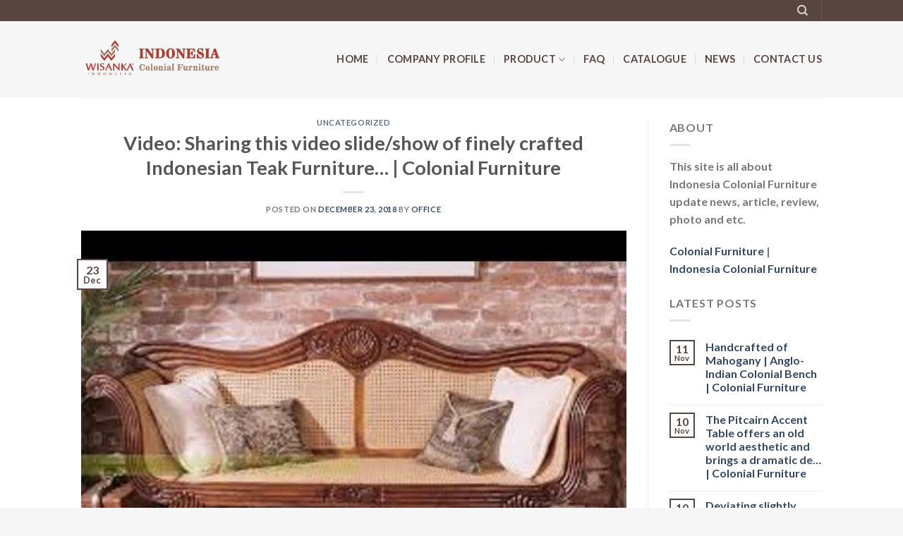

--- FILE ---
content_type: text/html; charset=UTF-8
request_url: https://www.indonesiacolonial-furniture.com/video-sharing-this-video-slide-show-of-finely-crafted-indonesian-teak-furniture-colonial-furniture/
body_size: 17275
content:
<!DOCTYPE html>
<html lang="en-US" class="loading-site no-js">
<head>
	<meta charset="UTF-8" />
	<link rel="profile" href="http://gmpg.org/xfn/11" />
	<link rel="pingback" href="https://www.indonesiacolonial-furniture.com/new/xmlrpc.php" />

	<script>(function(html){html.className = html.className.replace(/\bno-js\b/,'js')})(document.documentElement);</script>
<meta name='robots' content='index, follow, max-image-preview:large, max-snippet:-1, max-video-preview:-1' />
<meta name="viewport" content="width=device-width, initial-scale=1" />
	<!-- This site is optimized with the Yoast SEO plugin v26.5 - https://yoast.com/wordpress/plugins/seo/ -->
	<title>Video: Sharing this video slide/show of finely crafted Indonesian Teak Furniture... | Colonial Furniture | Indonesia Colonial Furniture | Colonial Furniture | Colonial Furniture Manufacturer</title>
	<link rel="canonical" href="https://www.indonesiacolonial-furniture.com/video-sharing-this-video-slide-show-of-finely-crafted-indonesian-teak-furniture-colonial-furniture/" />
	<meta property="og:locale" content="en_US" />
	<meta property="og:type" content="article" />
	<meta property="og:title" content="Video: Sharing this video slide/show of finely crafted Indonesian Teak Furniture... | Colonial Furniture | Indonesia Colonial Furniture | Colonial Furniture | Colonial Furniture Manufacturer" />
	<meta property="og:description" content="Article Indonesia Colonial Furniture Colonial Style Furniture Video: Sharing this video slide/show of finely crafted Indonesian Teak Furniture. Enjoy! | rickysturn/home-styling Colonial Furniture Indonesia Teak Furniture, Indonesia Teak Garden Furniture, Indonesia Outdoor Furniture, Supplier Kayu, Indonesia Garden Furniture, Indonesia Patio Furniture indonesia tropical furniture, java furniture, java furniture manufacturer, distributor kayu, java furniture wholesale, java [...]" />
	<meta property="og:url" content="https://www.indonesiacolonial-furniture.com/video-sharing-this-video-slide-show-of-finely-crafted-indonesian-teak-furniture-colonial-furniture/" />
	<meta property="og:site_name" content="Indonesia Colonial Furniture | Colonial Furniture | Colonial Furniture Manufacturer" />
	<meta property="article:published_time" content="2018-12-23T19:41:56+00:00" />
	<meta property="og:image" content="https://www.indonesiacolonial-furniture.com/new/wp-content/uploads/2018/12/5a2d060a93196751817f5748427369d2--teak-furniture-balinese.jpg" />
	<meta property="og:image:width" content="480" />
	<meta property="og:image:height" content="360" />
	<meta property="og:image:type" content="image/jpeg" />
	<meta name="author" content="Office" />
	<meta name="twitter:card" content="summary_large_image" />
	<meta name="twitter:label1" content="Written by" />
	<meta name="twitter:data1" content="Office" />
	<!-- / Yoast SEO plugin. -->


<link rel='dns-prefetch' href='//code.jivosite.com' />
<link rel='prefetch' href='https://www.indonesiacolonial-furniture.com/new/wp-content/themes/flatsome/assets/js/flatsome.js?ver=be4456ec53c49e21f6f3' />
<link rel='prefetch' href='https://www.indonesiacolonial-furniture.com/new/wp-content/themes/flatsome/assets/js/chunk.slider.js?ver=3.18.2' />
<link rel='prefetch' href='https://www.indonesiacolonial-furniture.com/new/wp-content/themes/flatsome/assets/js/chunk.popups.js?ver=3.18.2' />
<link rel='prefetch' href='https://www.indonesiacolonial-furniture.com/new/wp-content/themes/flatsome/assets/js/chunk.tooltips.js?ver=3.18.2' />
<link rel='prefetch' href='https://www.indonesiacolonial-furniture.com/new/wp-content/themes/flatsome/assets/js/woocommerce.js?ver=8e1d1e4735a78026b37a' />
<link rel="alternate" type="application/rss+xml" title="Indonesia Colonial Furniture | Colonial Furniture | Colonial Furniture Manufacturer &raquo; Feed" href="https://www.indonesiacolonial-furniture.com/feed/" />
<link rel="alternate" type="application/rss+xml" title="Indonesia Colonial Furniture | Colonial Furniture | Colonial Furniture Manufacturer &raquo; Comments Feed" href="https://www.indonesiacolonial-furniture.com/comments/feed/" />
<link rel="alternate" type="application/rss+xml" title="Indonesia Colonial Furniture | Colonial Furniture | Colonial Furniture Manufacturer &raquo; Video: Sharing this video slide/show of finely crafted Indonesian Teak Furniture&#8230; | Colonial Furniture Comments Feed" href="https://www.indonesiacolonial-furniture.com/video-sharing-this-video-slide-show-of-finely-crafted-indonesian-teak-furniture-colonial-furniture/feed/" />
<link rel="alternate" title="oEmbed (JSON)" type="application/json+oembed" href="https://www.indonesiacolonial-furniture.com/wp-json/oembed/1.0/embed?url=https%3A%2F%2Fwww.indonesiacolonial-furniture.com%2Fvideo-sharing-this-video-slide-show-of-finely-crafted-indonesian-teak-furniture-colonial-furniture%2F" />
<link rel="alternate" title="oEmbed (XML)" type="text/xml+oembed" href="https://www.indonesiacolonial-furniture.com/wp-json/oembed/1.0/embed?url=https%3A%2F%2Fwww.indonesiacolonial-furniture.com%2Fvideo-sharing-this-video-slide-show-of-finely-crafted-indonesian-teak-furniture-colonial-furniture%2F&#038;format=xml" />
<style id='wp-img-auto-sizes-contain-inline-css' type='text/css'>
img:is([sizes=auto i],[sizes^="auto," i]){contain-intrinsic-size:3000px 1500px}
/*# sourceURL=wp-img-auto-sizes-contain-inline-css */
</style>
<style id='wp-emoji-styles-inline-css' type='text/css'>

	img.wp-smiley, img.emoji {
		display: inline !important;
		border: none !important;
		box-shadow: none !important;
		height: 1em !important;
		width: 1em !important;
		margin: 0 0.07em !important;
		vertical-align: -0.1em !important;
		background: none !important;
		padding: 0 !important;
	}
/*# sourceURL=wp-emoji-styles-inline-css */
</style>
<style id='wp-block-library-inline-css' type='text/css'>
:root{--wp-block-synced-color:#7a00df;--wp-block-synced-color--rgb:122,0,223;--wp-bound-block-color:var(--wp-block-synced-color);--wp-editor-canvas-background:#ddd;--wp-admin-theme-color:#007cba;--wp-admin-theme-color--rgb:0,124,186;--wp-admin-theme-color-darker-10:#006ba1;--wp-admin-theme-color-darker-10--rgb:0,107,160.5;--wp-admin-theme-color-darker-20:#005a87;--wp-admin-theme-color-darker-20--rgb:0,90,135;--wp-admin-border-width-focus:2px}@media (min-resolution:192dpi){:root{--wp-admin-border-width-focus:1.5px}}.wp-element-button{cursor:pointer}:root .has-very-light-gray-background-color{background-color:#eee}:root .has-very-dark-gray-background-color{background-color:#313131}:root .has-very-light-gray-color{color:#eee}:root .has-very-dark-gray-color{color:#313131}:root .has-vivid-green-cyan-to-vivid-cyan-blue-gradient-background{background:linear-gradient(135deg,#00d084,#0693e3)}:root .has-purple-crush-gradient-background{background:linear-gradient(135deg,#34e2e4,#4721fb 50%,#ab1dfe)}:root .has-hazy-dawn-gradient-background{background:linear-gradient(135deg,#faaca8,#dad0ec)}:root .has-subdued-olive-gradient-background{background:linear-gradient(135deg,#fafae1,#67a671)}:root .has-atomic-cream-gradient-background{background:linear-gradient(135deg,#fdd79a,#004a59)}:root .has-nightshade-gradient-background{background:linear-gradient(135deg,#330968,#31cdcf)}:root .has-midnight-gradient-background{background:linear-gradient(135deg,#020381,#2874fc)}:root{--wp--preset--font-size--normal:16px;--wp--preset--font-size--huge:42px}.has-regular-font-size{font-size:1em}.has-larger-font-size{font-size:2.625em}.has-normal-font-size{font-size:var(--wp--preset--font-size--normal)}.has-huge-font-size{font-size:var(--wp--preset--font-size--huge)}.has-text-align-center{text-align:center}.has-text-align-left{text-align:left}.has-text-align-right{text-align:right}.has-fit-text{white-space:nowrap!important}#end-resizable-editor-section{display:none}.aligncenter{clear:both}.items-justified-left{justify-content:flex-start}.items-justified-center{justify-content:center}.items-justified-right{justify-content:flex-end}.items-justified-space-between{justify-content:space-between}.screen-reader-text{border:0;clip-path:inset(50%);height:1px;margin:-1px;overflow:hidden;padding:0;position:absolute;width:1px;word-wrap:normal!important}.screen-reader-text:focus{background-color:#ddd;clip-path:none;color:#444;display:block;font-size:1em;height:auto;left:5px;line-height:normal;padding:15px 23px 14px;text-decoration:none;top:5px;width:auto;z-index:100000}html :where(.has-border-color){border-style:solid}html :where([style*=border-top-color]){border-top-style:solid}html :where([style*=border-right-color]){border-right-style:solid}html :where([style*=border-bottom-color]){border-bottom-style:solid}html :where([style*=border-left-color]){border-left-style:solid}html :where([style*=border-width]){border-style:solid}html :where([style*=border-top-width]){border-top-style:solid}html :where([style*=border-right-width]){border-right-style:solid}html :where([style*=border-bottom-width]){border-bottom-style:solid}html :where([style*=border-left-width]){border-left-style:solid}html :where(img[class*=wp-image-]){height:auto;max-width:100%}:where(figure){margin:0 0 1em}html :where(.is-position-sticky){--wp-admin--admin-bar--position-offset:var(--wp-admin--admin-bar--height,0px)}@media screen and (max-width:600px){html :where(.is-position-sticky){--wp-admin--admin-bar--position-offset:0px}}

/*# sourceURL=wp-block-library-inline-css */
</style><link rel='stylesheet' id='wc-blocks-style-css' href='https://www.indonesiacolonial-furniture.com/new/wp-content/plugins/woocommerce/assets/client/blocks/wc-blocks.css?ver=wc-10.4.3' type='text/css' media='all' />
<style id='global-styles-inline-css' type='text/css'>
:root{--wp--preset--aspect-ratio--square: 1;--wp--preset--aspect-ratio--4-3: 4/3;--wp--preset--aspect-ratio--3-4: 3/4;--wp--preset--aspect-ratio--3-2: 3/2;--wp--preset--aspect-ratio--2-3: 2/3;--wp--preset--aspect-ratio--16-9: 16/9;--wp--preset--aspect-ratio--9-16: 9/16;--wp--preset--color--black: #000000;--wp--preset--color--cyan-bluish-gray: #abb8c3;--wp--preset--color--white: #ffffff;--wp--preset--color--pale-pink: #f78da7;--wp--preset--color--vivid-red: #cf2e2e;--wp--preset--color--luminous-vivid-orange: #ff6900;--wp--preset--color--luminous-vivid-amber: #fcb900;--wp--preset--color--light-green-cyan: #7bdcb5;--wp--preset--color--vivid-green-cyan: #00d084;--wp--preset--color--pale-cyan-blue: #8ed1fc;--wp--preset--color--vivid-cyan-blue: #0693e3;--wp--preset--color--vivid-purple: #9b51e0;--wp--preset--color--primary: #58453f;--wp--preset--color--secondary: #d26e4b;--wp--preset--color--success: #7a9c59;--wp--preset--color--alert: #b20000;--wp--preset--gradient--vivid-cyan-blue-to-vivid-purple: linear-gradient(135deg,rgb(6,147,227) 0%,rgb(155,81,224) 100%);--wp--preset--gradient--light-green-cyan-to-vivid-green-cyan: linear-gradient(135deg,rgb(122,220,180) 0%,rgb(0,208,130) 100%);--wp--preset--gradient--luminous-vivid-amber-to-luminous-vivid-orange: linear-gradient(135deg,rgb(252,185,0) 0%,rgb(255,105,0) 100%);--wp--preset--gradient--luminous-vivid-orange-to-vivid-red: linear-gradient(135deg,rgb(255,105,0) 0%,rgb(207,46,46) 100%);--wp--preset--gradient--very-light-gray-to-cyan-bluish-gray: linear-gradient(135deg,rgb(238,238,238) 0%,rgb(169,184,195) 100%);--wp--preset--gradient--cool-to-warm-spectrum: linear-gradient(135deg,rgb(74,234,220) 0%,rgb(151,120,209) 20%,rgb(207,42,186) 40%,rgb(238,44,130) 60%,rgb(251,105,98) 80%,rgb(254,248,76) 100%);--wp--preset--gradient--blush-light-purple: linear-gradient(135deg,rgb(255,206,236) 0%,rgb(152,150,240) 100%);--wp--preset--gradient--blush-bordeaux: linear-gradient(135deg,rgb(254,205,165) 0%,rgb(254,45,45) 50%,rgb(107,0,62) 100%);--wp--preset--gradient--luminous-dusk: linear-gradient(135deg,rgb(255,203,112) 0%,rgb(199,81,192) 50%,rgb(65,88,208) 100%);--wp--preset--gradient--pale-ocean: linear-gradient(135deg,rgb(255,245,203) 0%,rgb(182,227,212) 50%,rgb(51,167,181) 100%);--wp--preset--gradient--electric-grass: linear-gradient(135deg,rgb(202,248,128) 0%,rgb(113,206,126) 100%);--wp--preset--gradient--midnight: linear-gradient(135deg,rgb(2,3,129) 0%,rgb(40,116,252) 100%);--wp--preset--font-size--small: 13px;--wp--preset--font-size--medium: 20px;--wp--preset--font-size--large: 36px;--wp--preset--font-size--x-large: 42px;--wp--preset--spacing--20: 0.44rem;--wp--preset--spacing--30: 0.67rem;--wp--preset--spacing--40: 1rem;--wp--preset--spacing--50: 1.5rem;--wp--preset--spacing--60: 2.25rem;--wp--preset--spacing--70: 3.38rem;--wp--preset--spacing--80: 5.06rem;--wp--preset--shadow--natural: 6px 6px 9px rgba(0, 0, 0, 0.2);--wp--preset--shadow--deep: 12px 12px 50px rgba(0, 0, 0, 0.4);--wp--preset--shadow--sharp: 6px 6px 0px rgba(0, 0, 0, 0.2);--wp--preset--shadow--outlined: 6px 6px 0px -3px rgb(255, 255, 255), 6px 6px rgb(0, 0, 0);--wp--preset--shadow--crisp: 6px 6px 0px rgb(0, 0, 0);}:where(body) { margin: 0; }.wp-site-blocks > .alignleft { float: left; margin-right: 2em; }.wp-site-blocks > .alignright { float: right; margin-left: 2em; }.wp-site-blocks > .aligncenter { justify-content: center; margin-left: auto; margin-right: auto; }:where(.is-layout-flex){gap: 0.5em;}:where(.is-layout-grid){gap: 0.5em;}.is-layout-flow > .alignleft{float: left;margin-inline-start: 0;margin-inline-end: 2em;}.is-layout-flow > .alignright{float: right;margin-inline-start: 2em;margin-inline-end: 0;}.is-layout-flow > .aligncenter{margin-left: auto !important;margin-right: auto !important;}.is-layout-constrained > .alignleft{float: left;margin-inline-start: 0;margin-inline-end: 2em;}.is-layout-constrained > .alignright{float: right;margin-inline-start: 2em;margin-inline-end: 0;}.is-layout-constrained > .aligncenter{margin-left: auto !important;margin-right: auto !important;}.is-layout-constrained > :where(:not(.alignleft):not(.alignright):not(.alignfull)){margin-left: auto !important;margin-right: auto !important;}body .is-layout-flex{display: flex;}.is-layout-flex{flex-wrap: wrap;align-items: center;}.is-layout-flex > :is(*, div){margin: 0;}body .is-layout-grid{display: grid;}.is-layout-grid > :is(*, div){margin: 0;}body{padding-top: 0px;padding-right: 0px;padding-bottom: 0px;padding-left: 0px;}a:where(:not(.wp-element-button)){text-decoration: none;}:root :where(.wp-element-button, .wp-block-button__link){background-color: #32373c;border-width: 0;color: #fff;font-family: inherit;font-size: inherit;font-style: inherit;font-weight: inherit;letter-spacing: inherit;line-height: inherit;padding-top: calc(0.667em + 2px);padding-right: calc(1.333em + 2px);padding-bottom: calc(0.667em + 2px);padding-left: calc(1.333em + 2px);text-decoration: none;text-transform: inherit;}.has-black-color{color: var(--wp--preset--color--black) !important;}.has-cyan-bluish-gray-color{color: var(--wp--preset--color--cyan-bluish-gray) !important;}.has-white-color{color: var(--wp--preset--color--white) !important;}.has-pale-pink-color{color: var(--wp--preset--color--pale-pink) !important;}.has-vivid-red-color{color: var(--wp--preset--color--vivid-red) !important;}.has-luminous-vivid-orange-color{color: var(--wp--preset--color--luminous-vivid-orange) !important;}.has-luminous-vivid-amber-color{color: var(--wp--preset--color--luminous-vivid-amber) !important;}.has-light-green-cyan-color{color: var(--wp--preset--color--light-green-cyan) !important;}.has-vivid-green-cyan-color{color: var(--wp--preset--color--vivid-green-cyan) !important;}.has-pale-cyan-blue-color{color: var(--wp--preset--color--pale-cyan-blue) !important;}.has-vivid-cyan-blue-color{color: var(--wp--preset--color--vivid-cyan-blue) !important;}.has-vivid-purple-color{color: var(--wp--preset--color--vivid-purple) !important;}.has-primary-color{color: var(--wp--preset--color--primary) !important;}.has-secondary-color{color: var(--wp--preset--color--secondary) !important;}.has-success-color{color: var(--wp--preset--color--success) !important;}.has-alert-color{color: var(--wp--preset--color--alert) !important;}.has-black-background-color{background-color: var(--wp--preset--color--black) !important;}.has-cyan-bluish-gray-background-color{background-color: var(--wp--preset--color--cyan-bluish-gray) !important;}.has-white-background-color{background-color: var(--wp--preset--color--white) !important;}.has-pale-pink-background-color{background-color: var(--wp--preset--color--pale-pink) !important;}.has-vivid-red-background-color{background-color: var(--wp--preset--color--vivid-red) !important;}.has-luminous-vivid-orange-background-color{background-color: var(--wp--preset--color--luminous-vivid-orange) !important;}.has-luminous-vivid-amber-background-color{background-color: var(--wp--preset--color--luminous-vivid-amber) !important;}.has-light-green-cyan-background-color{background-color: var(--wp--preset--color--light-green-cyan) !important;}.has-vivid-green-cyan-background-color{background-color: var(--wp--preset--color--vivid-green-cyan) !important;}.has-pale-cyan-blue-background-color{background-color: var(--wp--preset--color--pale-cyan-blue) !important;}.has-vivid-cyan-blue-background-color{background-color: var(--wp--preset--color--vivid-cyan-blue) !important;}.has-vivid-purple-background-color{background-color: var(--wp--preset--color--vivid-purple) !important;}.has-primary-background-color{background-color: var(--wp--preset--color--primary) !important;}.has-secondary-background-color{background-color: var(--wp--preset--color--secondary) !important;}.has-success-background-color{background-color: var(--wp--preset--color--success) !important;}.has-alert-background-color{background-color: var(--wp--preset--color--alert) !important;}.has-black-border-color{border-color: var(--wp--preset--color--black) !important;}.has-cyan-bluish-gray-border-color{border-color: var(--wp--preset--color--cyan-bluish-gray) !important;}.has-white-border-color{border-color: var(--wp--preset--color--white) !important;}.has-pale-pink-border-color{border-color: var(--wp--preset--color--pale-pink) !important;}.has-vivid-red-border-color{border-color: var(--wp--preset--color--vivid-red) !important;}.has-luminous-vivid-orange-border-color{border-color: var(--wp--preset--color--luminous-vivid-orange) !important;}.has-luminous-vivid-amber-border-color{border-color: var(--wp--preset--color--luminous-vivid-amber) !important;}.has-light-green-cyan-border-color{border-color: var(--wp--preset--color--light-green-cyan) !important;}.has-vivid-green-cyan-border-color{border-color: var(--wp--preset--color--vivid-green-cyan) !important;}.has-pale-cyan-blue-border-color{border-color: var(--wp--preset--color--pale-cyan-blue) !important;}.has-vivid-cyan-blue-border-color{border-color: var(--wp--preset--color--vivid-cyan-blue) !important;}.has-vivid-purple-border-color{border-color: var(--wp--preset--color--vivid-purple) !important;}.has-primary-border-color{border-color: var(--wp--preset--color--primary) !important;}.has-secondary-border-color{border-color: var(--wp--preset--color--secondary) !important;}.has-success-border-color{border-color: var(--wp--preset--color--success) !important;}.has-alert-border-color{border-color: var(--wp--preset--color--alert) !important;}.has-vivid-cyan-blue-to-vivid-purple-gradient-background{background: var(--wp--preset--gradient--vivid-cyan-blue-to-vivid-purple) !important;}.has-light-green-cyan-to-vivid-green-cyan-gradient-background{background: var(--wp--preset--gradient--light-green-cyan-to-vivid-green-cyan) !important;}.has-luminous-vivid-amber-to-luminous-vivid-orange-gradient-background{background: var(--wp--preset--gradient--luminous-vivid-amber-to-luminous-vivid-orange) !important;}.has-luminous-vivid-orange-to-vivid-red-gradient-background{background: var(--wp--preset--gradient--luminous-vivid-orange-to-vivid-red) !important;}.has-very-light-gray-to-cyan-bluish-gray-gradient-background{background: var(--wp--preset--gradient--very-light-gray-to-cyan-bluish-gray) !important;}.has-cool-to-warm-spectrum-gradient-background{background: var(--wp--preset--gradient--cool-to-warm-spectrum) !important;}.has-blush-light-purple-gradient-background{background: var(--wp--preset--gradient--blush-light-purple) !important;}.has-blush-bordeaux-gradient-background{background: var(--wp--preset--gradient--blush-bordeaux) !important;}.has-luminous-dusk-gradient-background{background: var(--wp--preset--gradient--luminous-dusk) !important;}.has-pale-ocean-gradient-background{background: var(--wp--preset--gradient--pale-ocean) !important;}.has-electric-grass-gradient-background{background: var(--wp--preset--gradient--electric-grass) !important;}.has-midnight-gradient-background{background: var(--wp--preset--gradient--midnight) !important;}.has-small-font-size{font-size: var(--wp--preset--font-size--small) !important;}.has-medium-font-size{font-size: var(--wp--preset--font-size--medium) !important;}.has-large-font-size{font-size: var(--wp--preset--font-size--large) !important;}.has-x-large-font-size{font-size: var(--wp--preset--font-size--x-large) !important;}
/*# sourceURL=global-styles-inline-css */
</style>

<link rel='stylesheet' id='contact-form-7-css' href='https://www.indonesiacolonial-furniture.com/new/wp-content/plugins/contact-form-7/includes/css/styles.css?ver=6.1.4' type='text/css' media='all' />
<style id='woocommerce-inline-inline-css' type='text/css'>
.woocommerce form .form-row .required { visibility: visible; }
/*# sourceURL=woocommerce-inline-inline-css */
</style>
<link rel='stylesheet' id='flatsome-main-css' href='https://www.indonesiacolonial-furniture.com/new/wp-content/themes/flatsome/assets/css/flatsome.css?ver=3.18.2' type='text/css' media='all' />
<style id='flatsome-main-inline-css' type='text/css'>
@font-face {
				font-family: "fl-icons";
				font-display: block;
				src: url(https://www.indonesiacolonial-furniture.com/new/wp-content/themes/flatsome/assets/css/icons/fl-icons.eot?v=3.18.2);
				src:
					url(https://www.indonesiacolonial-furniture.com/new/wp-content/themes/flatsome/assets/css/icons/fl-icons.eot#iefix?v=3.18.2) format("embedded-opentype"),
					url(https://www.indonesiacolonial-furniture.com/new/wp-content/themes/flatsome/assets/css/icons/fl-icons.woff2?v=3.18.2) format("woff2"),
					url(https://www.indonesiacolonial-furniture.com/new/wp-content/themes/flatsome/assets/css/icons/fl-icons.ttf?v=3.18.2) format("truetype"),
					url(https://www.indonesiacolonial-furniture.com/new/wp-content/themes/flatsome/assets/css/icons/fl-icons.woff?v=3.18.2) format("woff"),
					url(https://www.indonesiacolonial-furniture.com/new/wp-content/themes/flatsome/assets/css/icons/fl-icons.svg?v=3.18.2#fl-icons) format("svg");
			}
/*# sourceURL=flatsome-main-inline-css */
</style>
<link rel='stylesheet' id='flatsome-shop-css' href='https://www.indonesiacolonial-furniture.com/new/wp-content/themes/flatsome/assets/css/flatsome-shop.css?ver=3.18.2' type='text/css' media='all' />
<link rel='stylesheet' id='flatsome-style-css' href='https://www.indonesiacolonial-furniture.com/new/wp-content/themes/flatsome/style.css?ver=3.18.2' type='text/css' media='all' />
<script type="text/javascript" src="https://www.indonesiacolonial-furniture.com/new/wp-includes/js/jquery/jquery.min.js?ver=3.7.1" id="jquery-core-js"></script>
<script type="text/javascript" src="https://www.indonesiacolonial-furniture.com/new/wp-includes/js/jquery/jquery-migrate.min.js?ver=3.4.1" id="jquery-migrate-js"></script>
<script type="text/javascript" src="https://www.indonesiacolonial-furniture.com/new/wp-content/plugins/woocommerce/assets/js/jquery-blockui/jquery.blockUI.min.js?ver=2.7.0-wc.10.4.3" id="wc-jquery-blockui-js" data-wp-strategy="defer"></script>
<script type="text/javascript" id="wc-add-to-cart-js-extra">
/* <![CDATA[ */
var wc_add_to_cart_params = {"ajax_url":"/new/wp-admin/admin-ajax.php","wc_ajax_url":"/?wc-ajax=%%endpoint%%","i18n_view_cart":"View cart","cart_url":"https://www.indonesiacolonial-furniture.com/cart/","is_cart":"","cart_redirect_after_add":"no"};
//# sourceURL=wc-add-to-cart-js-extra
/* ]]> */
</script>
<script type="text/javascript" src="https://www.indonesiacolonial-furniture.com/new/wp-content/plugins/woocommerce/assets/js/frontend/add-to-cart.min.js?ver=10.4.3" id="wc-add-to-cart-js" defer="defer" data-wp-strategy="defer"></script>
<script type="text/javascript" src="https://www.indonesiacolonial-furniture.com/new/wp-content/plugins/woocommerce/assets/js/js-cookie/js.cookie.min.js?ver=2.1.4-wc.10.4.3" id="wc-js-cookie-js" data-wp-strategy="defer"></script>
<link rel="https://api.w.org/" href="https://www.indonesiacolonial-furniture.com/wp-json/" /><link rel="alternate" title="JSON" type="application/json" href="https://www.indonesiacolonial-furniture.com/wp-json/wp/v2/posts/1271" /><link rel="EditURI" type="application/rsd+xml" title="RSD" href="https://www.indonesiacolonial-furniture.com/new/xmlrpc.php?rsd" />
<meta name="generator" content="WordPress 6.9" />
<meta name="generator" content="WooCommerce 10.4.3" />
<link rel='shortlink' href='https://www.indonesiacolonial-furniture.com/?p=1271' />
<style>.bg{opacity: 0; transition: opacity 1s; -webkit-transition: opacity 1s;} .bg-loaded{opacity: 1;}</style>	<noscript><style>.woocommerce-product-gallery{ opacity: 1 !important; }</style></noscript>
	<link rel="icon" href="https://www.indonesiacolonial-furniture.com/new/wp-content/uploads/2018/07/cropped-Rev-Wisanka-Logo-resize-32x32.png" sizes="32x32" />
<link rel="icon" href="https://www.indonesiacolonial-furniture.com/new/wp-content/uploads/2018/07/cropped-Rev-Wisanka-Logo-resize-192x192.png" sizes="192x192" />
<link rel="apple-touch-icon" href="https://www.indonesiacolonial-furniture.com/new/wp-content/uploads/2018/07/cropped-Rev-Wisanka-Logo-resize-180x180.png" />
<meta name="msapplication-TileImage" content="https://www.indonesiacolonial-furniture.com/new/wp-content/uploads/2018/07/cropped-Rev-Wisanka-Logo-resize-270x270.png" />
<style id="custom-css" type="text/css">:root {--primary-color: #58453f;--fs-color-primary: #58453f;--fs-color-secondary: #d26e4b;--fs-color-success: #7a9c59;--fs-color-alert: #b20000;--fs-experimental-link-color: #334862;--fs-experimental-link-color-hover: #111;}.tooltipster-base {--tooltip-color: #fff;--tooltip-bg-color: #000;}.off-canvas-right .mfp-content, .off-canvas-left .mfp-content {--drawer-width: 300px;}.off-canvas .mfp-content.off-canvas-cart {--drawer-width: 360px;}.header-main{height: 108px}#logo img{max-height: 108px}#logo{width:200px;}.header-bottom{min-height: 55px}.header-top{min-height: 30px}.transparent .header-main{height: 90px}.transparent #logo img{max-height: 90px}.has-transparent + .page-title:first-of-type,.has-transparent + #main > .page-title,.has-transparent + #main > div > .page-title,.has-transparent + #main .page-header-wrapper:first-of-type .page-title{padding-top: 120px;}.header.show-on-scroll,.stuck .header-main{height:70px!important}.stuck #logo img{max-height: 70px!important}.header-bg-color {background-color: #f6f6f6}.header-bottom {background-color: #f1f1f1}.header-main .nav > li > a{line-height: 16px }@media (max-width: 549px) {.header-main{height: 70px}#logo img{max-height: 70px}}.nav-dropdown{border-radius:10px}.nav-dropdown{font-size:89%}.header-top{background-color:#58453f!important;}body{font-family: Lato, sans-serif;}body {font-weight: 400;font-style: normal;}.nav > li > a {font-family: Lato, sans-serif;}.mobile-sidebar-levels-2 .nav > li > ul > li > a {font-family: Lato, sans-serif;}.nav > li > a,.mobile-sidebar-levels-2 .nav > li > ul > li > a {font-weight: 700;font-style: normal;}h1,h2,h3,h4,h5,h6,.heading-font, .off-canvas-center .nav-sidebar.nav-vertical > li > a{font-family: Lato, sans-serif;}h1,h2,h3,h4,h5,h6,.heading-font,.banner h1,.banner h2 {font-weight: 700;font-style: normal;}.alt-font{font-family: "Dancing Script", sans-serif;}.header:not(.transparent) .header-nav-main.nav > li > a {color: #58453f;}.current .breadcrumb-step, [data-icon-label]:after, .button#place_order,.button.checkout,.checkout-button,.single_add_to_cart_button.button, .sticky-add-to-cart-select-options-button{background-color: #58453f!important }@media screen and (min-width: 550px){.products .box-vertical .box-image{min-width: 400px!important;width: 400px!important;}}.footer-2{background-color: #58453f}.absolute-footer, html{background-color: #f6f6f6}.nav-vertical-fly-out > li + li {border-top-width: 1px; border-top-style: solid;}.label-new.menu-item > a:after{content:"New";}.label-hot.menu-item > a:after{content:"Hot";}.label-sale.menu-item > a:after{content:"Sale";}.label-popular.menu-item > a:after{content:"Popular";}</style><style id="kirki-inline-styles">/* latin-ext */
@font-face {
  font-family: 'Lato';
  font-style: normal;
  font-weight: 400;
  font-display: swap;
  src: url(https://www.indonesiacolonial-furniture.com/new/wp-content/fonts/lato/font) format('woff');
  unicode-range: U+0100-02BA, U+02BD-02C5, U+02C7-02CC, U+02CE-02D7, U+02DD-02FF, U+0304, U+0308, U+0329, U+1D00-1DBF, U+1E00-1E9F, U+1EF2-1EFF, U+2020, U+20A0-20AB, U+20AD-20C0, U+2113, U+2C60-2C7F, U+A720-A7FF;
}
/* latin */
@font-face {
  font-family: 'Lato';
  font-style: normal;
  font-weight: 400;
  font-display: swap;
  src: url(https://www.indonesiacolonial-furniture.com/new/wp-content/fonts/lato/font) format('woff');
  unicode-range: U+0000-00FF, U+0131, U+0152-0153, U+02BB-02BC, U+02C6, U+02DA, U+02DC, U+0304, U+0308, U+0329, U+2000-206F, U+20AC, U+2122, U+2191, U+2193, U+2212, U+2215, U+FEFF, U+FFFD;
}
/* latin-ext */
@font-face {
  font-family: 'Lato';
  font-style: normal;
  font-weight: 700;
  font-display: swap;
  src: url(https://www.indonesiacolonial-furniture.com/new/wp-content/fonts/lato/font) format('woff');
  unicode-range: U+0100-02BA, U+02BD-02C5, U+02C7-02CC, U+02CE-02D7, U+02DD-02FF, U+0304, U+0308, U+0329, U+1D00-1DBF, U+1E00-1E9F, U+1EF2-1EFF, U+2020, U+20A0-20AB, U+20AD-20C0, U+2113, U+2C60-2C7F, U+A720-A7FF;
}
/* latin */
@font-face {
  font-family: 'Lato';
  font-style: normal;
  font-weight: 700;
  font-display: swap;
  src: url(https://www.indonesiacolonial-furniture.com/new/wp-content/fonts/lato/font) format('woff');
  unicode-range: U+0000-00FF, U+0131, U+0152-0153, U+02BB-02BC, U+02C6, U+02DA, U+02DC, U+0304, U+0308, U+0329, U+2000-206F, U+20AC, U+2122, U+2191, U+2193, U+2212, U+2215, U+FEFF, U+FFFD;
}/* vietnamese */
@font-face {
  font-family: 'Dancing Script';
  font-style: normal;
  font-weight: 400;
  font-display: swap;
  src: url(https://www.indonesiacolonial-furniture.com/new/wp-content/fonts/dancing-script/font) format('woff');
  unicode-range: U+0102-0103, U+0110-0111, U+0128-0129, U+0168-0169, U+01A0-01A1, U+01AF-01B0, U+0300-0301, U+0303-0304, U+0308-0309, U+0323, U+0329, U+1EA0-1EF9, U+20AB;
}
/* latin-ext */
@font-face {
  font-family: 'Dancing Script';
  font-style: normal;
  font-weight: 400;
  font-display: swap;
  src: url(https://www.indonesiacolonial-furniture.com/new/wp-content/fonts/dancing-script/font) format('woff');
  unicode-range: U+0100-02BA, U+02BD-02C5, U+02C7-02CC, U+02CE-02D7, U+02DD-02FF, U+0304, U+0308, U+0329, U+1D00-1DBF, U+1E00-1E9F, U+1EF2-1EFF, U+2020, U+20A0-20AB, U+20AD-20C0, U+2113, U+2C60-2C7F, U+A720-A7FF;
}
/* latin */
@font-face {
  font-family: 'Dancing Script';
  font-style: normal;
  font-weight: 400;
  font-display: swap;
  src: url(https://www.indonesiacolonial-furniture.com/new/wp-content/fonts/dancing-script/font) format('woff');
  unicode-range: U+0000-00FF, U+0131, U+0152-0153, U+02BB-02BC, U+02C6, U+02DA, U+02DC, U+0304, U+0308, U+0329, U+2000-206F, U+20AC, U+2122, U+2191, U+2193, U+2212, U+2215, U+FEFF, U+FFFD;
}</style></head>

<body class="wp-singular post-template-default single single-post postid-1271 single-format-standard wp-theme-flatsome theme-flatsome woocommerce-no-js lightbox nav-dropdown-has-arrow nav-dropdown-has-shadow nav-dropdown-has-border">


<a class="skip-link screen-reader-text" href="#main">Skip to content</a>

<div id="wrapper">

	
	<header id="header" class="header has-sticky sticky-jump">
		<div class="header-wrapper">
			<div id="top-bar" class="header-top hide-for-sticky nav-dark hide-for-medium">
    <div class="flex-row container">
      <div class="flex-col hide-for-medium flex-left">
          <ul class="nav nav-left medium-nav-center nav-small  nav-divided">
                        </ul>
      </div>

      <div class="flex-col hide-for-medium flex-center">
          <ul class="nav nav-center nav-small  nav-divided">
                        </ul>
      </div>

      <div class="flex-col hide-for-medium flex-right">
         <ul class="nav top-bar-nav nav-right nav-small  nav-divided">
              <li class="header-search header-search-dropdown has-icon has-dropdown menu-item-has-children">
		<a href="#" aria-label="Search" class="is-small"><i class="icon-search" ></i></a>
		<ul class="nav-dropdown nav-dropdown-bold">
	 	<li class="header-search-form search-form html relative has-icon">
	<div class="header-search-form-wrapper">
		<div class="searchform-wrapper ux-search-box relative is-normal"><form role="search" method="get" class="searchform" action="https://www.indonesiacolonial-furniture.com/">
	<div class="flex-row relative">
						<div class="flex-col flex-grow">
			<label class="screen-reader-text" for="woocommerce-product-search-field-0">Search for:</label>
			<input type="search" id="woocommerce-product-search-field-0" class="search-field mb-0" placeholder="Search&hellip;" value="" name="s" />
			<input type="hidden" name="post_type" value="product" />
					</div>
		<div class="flex-col">
			<button type="submit" value="Search" class="ux-search-submit submit-button secondary button  icon mb-0" aria-label="Submit">
				<i class="icon-search" ></i>			</button>
		</div>
	</div>
	<div class="live-search-results text-left z-top"></div>
</form>
</div>	</div>
</li>
	</ul>
</li>
<li class="header-divider"></li>          </ul>
      </div>

      
    </div>
</div>
<div id="masthead" class="header-main ">
      <div class="header-inner flex-row container logo-left medium-logo-center" role="navigation">

          <!-- Logo -->
          <div id="logo" class="flex-col logo">
            
<!-- Header logo -->
<a href="https://www.indonesiacolonial-furniture.com/" title="Indonesia Colonial Furniture | Colonial Furniture | Colonial Furniture Manufacturer" rel="home">
		<img width="700" height="240" src="https://www.indonesiacolonial-furniture.com/new/wp-content/uploads/2018/10/Logo-Wisanka-Horizontal-2018-resize-colonial.png" class="header_logo header-logo" alt="Indonesia Colonial Furniture | Colonial Furniture | Colonial Furniture Manufacturer"/><img  width="700" height="240" src="https://www.indonesiacolonial-furniture.com/new/wp-content/uploads/2018/10/Logo-Wisanka-Horizontal-2018-resize-colonial.png" class="header-logo-dark" alt="Indonesia Colonial Furniture | Colonial Furniture | Colonial Furniture Manufacturer"/></a>
          </div>

          <!-- Mobile Left Elements -->
          <div class="flex-col show-for-medium flex-left">
            <ul class="mobile-nav nav nav-left ">
              <li class="nav-icon has-icon">
  		<a href="#" data-open="#main-menu" data-pos="left" data-bg="main-menu-overlay" data-color="" class="is-small" aria-label="Menu" aria-controls="main-menu" aria-expanded="false">

		  <i class="icon-menu" ></i>
		  		</a>
	</li>
            </ul>
          </div>

          <!-- Left Elements -->
          <div class="flex-col hide-for-medium flex-left
            flex-grow">
            <ul class="header-nav header-nav-main nav nav-left  nav-divided nav-size-medium nav-spacing-xlarge nav-uppercase" >
                          </ul>
          </div>

          <!-- Right Elements -->
          <div class="flex-col hide-for-medium flex-right">
            <ul class="header-nav header-nav-main nav nav-right  nav-divided nav-size-medium nav-spacing-xlarge nav-uppercase">
              <li id="menu-item-232" class="menu-item menu-item-type-post_type menu-item-object-page menu-item-home menu-item-232 menu-item-design-default"><a href="https://www.indonesiacolonial-furniture.com/" class="nav-top-link">Home</a></li>
<li id="menu-item-238" class="menu-item menu-item-type-post_type menu-item-object-page menu-item-238 menu-item-design-default"><a href="https://www.indonesiacolonial-furniture.com/company-profile/" class="nav-top-link">Company Profile</a></li>
<li id="menu-item-335" class="menu-item menu-item-type-custom menu-item-object-custom menu-item-has-children menu-item-335 menu-item-design-default has-dropdown"><a href="#" class="nav-top-link" aria-expanded="false" aria-haspopup="menu">Product<i class="icon-angle-down" ></i></a>
<ul class="sub-menu nav-dropdown nav-dropdown-bold">
	<li id="menu-item-2294" class="menu-item menu-item-type-taxonomy menu-item-object-product_cat menu-item-2294"><a href="https://www.indonesiacolonial-furniture.com/product-category/colonial-bedroom-furniture/">Colonial Bedroom Furniture</a></li>
	<li id="menu-item-2295" class="menu-item menu-item-type-taxonomy menu-item-object-product_cat menu-item-2295"><a href="https://www.indonesiacolonial-furniture.com/product-category/colonial-dining-room-furniture/">Colonial Dining Room Furniture</a></li>
	<li id="menu-item-2296" class="menu-item menu-item-type-taxonomy menu-item-object-product_cat menu-item-2296"><a href="https://www.indonesiacolonial-furniture.com/product-category/colonia-living-room-furniture/">Colonial Living Room Furniture</a></li>
	<li id="menu-item-2297" class="menu-item menu-item-type-taxonomy menu-item-object-product_cat menu-item-2297"><a href="https://www.indonesiacolonial-furniture.com/product-category/loose-and-miscellaneous-furniture/">Loose and Miscellaneous Furniture</a></li>
</ul>
</li>
<li id="menu-item-237" class="menu-item menu-item-type-post_type menu-item-object-page menu-item-237 menu-item-design-default"><a href="https://www.indonesiacolonial-furniture.com/faq/" class="nav-top-link">FAQ</a></li>
<li id="menu-item-272" class="menu-item menu-item-type-post_type menu-item-object-page menu-item-272 menu-item-design-default"><a href="https://www.indonesiacolonial-furniture.com/catalogue/" class="nav-top-link">Catalogue</a></li>
<li id="menu-item-187" class="menu-item menu-item-type-post_type menu-item-object-page current_page_parent menu-item-187 menu-item-design-default"><a href="https://www.indonesiacolonial-furniture.com/blog/" class="nav-top-link">News</a></li>
<li id="menu-item-282" class="menu-item menu-item-type-post_type menu-item-object-page menu-item-282 menu-item-design-default"><a href="https://www.indonesiacolonial-furniture.com/contact-us/" class="nav-top-link">Contact Us</a></li>
            </ul>
          </div>

          <!-- Mobile Right Elements -->
          <div class="flex-col show-for-medium flex-right">
            <ul class="mobile-nav nav nav-right ">
              <li class="header-search header-search-dropdown has-icon has-dropdown menu-item-has-children">
		<a href="#" aria-label="Search" class="is-small"><i class="icon-search" ></i></a>
		<ul class="nav-dropdown nav-dropdown-bold">
	 	<li class="header-search-form search-form html relative has-icon">
	<div class="header-search-form-wrapper">
		<div class="searchform-wrapper ux-search-box relative is-normal"><form role="search" method="get" class="searchform" action="https://www.indonesiacolonial-furniture.com/">
	<div class="flex-row relative">
						<div class="flex-col flex-grow">
			<label class="screen-reader-text" for="woocommerce-product-search-field-1">Search for:</label>
			<input type="search" id="woocommerce-product-search-field-1" class="search-field mb-0" placeholder="Search&hellip;" value="" name="s" />
			<input type="hidden" name="post_type" value="product" />
					</div>
		<div class="flex-col">
			<button type="submit" value="Search" class="ux-search-submit submit-button secondary button  icon mb-0" aria-label="Submit">
				<i class="icon-search" ></i>			</button>
		</div>
	</div>
	<div class="live-search-results text-left z-top"></div>
</form>
</div>	</div>
</li>
	</ul>
</li>
            </ul>
          </div>

      </div>

            <div class="container"><div class="top-divider full-width"></div></div>
      </div>

<div class="header-bg-container fill"><div class="header-bg-image fill"></div><div class="header-bg-color fill"></div></div>		</div>
	</header>

	
	<main id="main" class="">

<div id="content" class="blog-wrapper blog-single page-wrapper">
	

<div class="row row-large row-divided ">

	<div class="large-9 col">
		


<article id="post-1271" class="post-1271 post type-post status-publish format-standard has-post-thumbnail hentry category-uncategorized tag-british-style-furniture tag-colonial-furniture tag-colonial-style-furniture tag-indonesian-colonial-furniture">
	<div class="article-inner ">
		<header class="entry-header">
	<div class="entry-header-text entry-header-text-top text-center">
		<h6 class="entry-category is-xsmall"><a href="https://www.indonesiacolonial-furniture.com/category/uncategorized/" rel="category tag">Uncategorized</a></h6><h1 class="entry-title">Video: Sharing this video slide/show of finely crafted Indonesian Teak Furniture&#8230; | Colonial Furniture</h1><div class="entry-divider is-divider small"></div>
	<div class="entry-meta uppercase is-xsmall">
		<span class="posted-on">Posted on <a href="https://www.indonesiacolonial-furniture.com/video-sharing-this-video-slide-show-of-finely-crafted-indonesian-teak-furniture-colonial-furniture/" rel="bookmark"><time class="entry-date published updated" datetime="2018-12-23T19:41:56+00:00">December 23, 2018</time></a></span> <span class="byline">by <span class="meta-author vcard"><a class="url fn n" href="https://www.indonesiacolonial-furniture.com/author/office/">Office</a></span></span>	</div>
	</div>
						<div class="entry-image relative">
				<a href="https://www.indonesiacolonial-furniture.com/video-sharing-this-video-slide-show-of-finely-crafted-indonesian-teak-furniture-colonial-furniture/">
    <img width="480" height="360" src="https://www.indonesiacolonial-furniture.com/new/wp-content/uploads/2018/12/5a2d060a93196751817f5748427369d2--teak-furniture-balinese.jpg" class="attachment-large size-large wp-post-image" alt="" decoding="async" fetchpriority="high" srcset="https://www.indonesiacolonial-furniture.com/new/wp-content/uploads/2018/12/5a2d060a93196751817f5748427369d2--teak-furniture-balinese.jpg 480w, https://www.indonesiacolonial-furniture.com/new/wp-content/uploads/2018/12/5a2d060a93196751817f5748427369d2--teak-furniture-balinese-400x300.jpg 400w" sizes="(max-width: 480px) 100vw, 480px" /></a>
				<div class="badge absolute top post-date badge-outline">
	<div class="badge-inner">
		<span class="post-date-day">23</span><br>
		<span class="post-date-month is-small">Dec</span>
	</div>
</div>
			</div>
			</header>
		<div class="entry-content single-page">

	<h1><strong> Article Indonesia Colonial Furniture </strong></h1>
<h1><strong> Colonial Style Furniture </strong></h1>
<p><a href="https://www.pinterest.com/pin/247416573259902505"><img decoding="async" src="https://i.pinimg.com/736x/5a/2d/06/5a2d060a93196751817f5748427369d2--teak-furniture-balinese.jpg" title="Video: Sharing this video slide/show of finely crafted Indonesian Teak Furniture..."></a></p>
<p>Video: Sharing this video slide/show of finely crafted Indonesian Teak Furniture. Enjoy! | rickysturn/home-styling</p>
<h2><strong> Colonial Furniture </strong></h1>
<p><a href="https://www.wisanka.com"><em><strong>Indonesia Teak Furniture</strong></em></a>, <em><a href="https://www.wisanka.com/gallery/outdoor-furniture/">Indonesia Teak Garden Furniture</a></em>, <strong><a href="https://www.wisanka.com/gallery/outdoor-furniture/">Indonesia Outdoor Furniture</a></strong>, <a href="https://www.margijatimakmur.com">Supplier Kayu</a>, <em><a href="https://www.wisanka.com">Indonesia Garden Furniture</a></em>, <a href="https://www.wisanka.com/gallery/outdoor-furniture/"><strong>Indonesia Patio Furniture</strong></a></p>
<p style="text-align: right;"><a href="https://www.wisanka.com/ecology"><em><strong>indonesia tropical furniture</strong></em></a>, <em><a href="https://www.wisanka.com/gallery/indoor-furniture/">java furniture</a></em>, <strong><a href="https://www.wisanka.com/gallery/outdoor-furniture/">java furniture manufacturer</a></strong>, <a href="https://www.margijatimakmur.com">distributor kayu</a>, <em><a href="https://www.wisanka.com/custom-design">java furniture wholesale</a></em>, <a href="https://www.wisanka.com/wisanka-new-release/"><strong>java furniture indonesia</strong></a></p>
<p><a href="https://www.pinterest.com/pin/247416573259902505">Source</a> by <a href="https://pinterest.com/ayosoaps">ayosoaps</a></p>

	
	<div class="blog-share text-center"><div class="is-divider medium"></div><div class="social-icons share-icons share-row relative" ><a href="whatsapp://send?text=Video%3A%20Sharing%20this%20video%20slide%2Fshow%20of%20finely%20crafted%20Indonesian%20Teak%20Furniture%26%238230%3B%20%7C%20Colonial%20Furniture - https://www.indonesiacolonial-furniture.com/video-sharing-this-video-slide-show-of-finely-crafted-indonesian-teak-furniture-colonial-furniture/" data-action="share/whatsapp/share" class="icon button circle is-outline tooltip whatsapp show-for-medium" title="Share on WhatsApp" aria-label="Share on WhatsApp" ><i class="icon-whatsapp" ></i></a><a href="https://www.facebook.com/sharer.php?u=https://www.indonesiacolonial-furniture.com/video-sharing-this-video-slide-show-of-finely-crafted-indonesian-teak-furniture-colonial-furniture/" data-label="Facebook" onclick="window.open(this.href,this.title,'width=500,height=500,top=300px,left=300px'); return false;" target="_blank" class="icon button circle is-outline tooltip facebook" title="Share on Facebook" aria-label="Share on Facebook" rel="noopener nofollow" ><i class="icon-facebook" ></i></a><a href="https://twitter.com/share?url=https://www.indonesiacolonial-furniture.com/video-sharing-this-video-slide-show-of-finely-crafted-indonesian-teak-furniture-colonial-furniture/" onclick="window.open(this.href,this.title,'width=500,height=500,top=300px,left=300px'); return false;" target="_blank" class="icon button circle is-outline tooltip twitter" title="Share on Twitter" aria-label="Share on Twitter" rel="noopener nofollow" ><i class="icon-twitter" ></i></a><a href="mailto:?subject=Video%3A%20Sharing%20this%20video%20slide%2Fshow%20of%20finely%20crafted%20Indonesian%20Teak%20Furniture%26%238230%3B%20%7C%20Colonial%20Furniture&body=Check%20this%20out%3A%20https%3A%2F%2Fwww.indonesiacolonial-furniture.com%2Fvideo-sharing-this-video-slide-show-of-finely-crafted-indonesian-teak-furniture-colonial-furniture%2F" class="icon button circle is-outline tooltip email" title="Email to a Friend" aria-label="Email to a Friend" rel="nofollow" ><i class="icon-envelop" ></i></a><a href="https://pinterest.com/pin/create/button?url=https://www.indonesiacolonial-furniture.com/video-sharing-this-video-slide-show-of-finely-crafted-indonesian-teak-furniture-colonial-furniture/&media=https://www.indonesiacolonial-furniture.com/new/wp-content/uploads/2018/12/5a2d060a93196751817f5748427369d2--teak-furniture-balinese.jpg&description=Video%3A%20Sharing%20this%20video%20slide%2Fshow%20of%20finely%20crafted%20Indonesian%20Teak%20Furniture%26%238230%3B%20%7C%20Colonial%20Furniture" onclick="window.open(this.href,this.title,'width=500,height=500,top=300px,left=300px'); return false;" target="_blank" class="icon button circle is-outline tooltip pinterest" title="Pin on Pinterest" aria-label="Pin on Pinterest" rel="noopener nofollow" ><i class="icon-pinterest" ></i></a><a href="https://www.linkedin.com/shareArticle?mini=true&url=https://www.indonesiacolonial-furniture.com/video-sharing-this-video-slide-show-of-finely-crafted-indonesian-teak-furniture-colonial-furniture/&title=Video%3A%20Sharing%20this%20video%20slide%2Fshow%20of%20finely%20crafted%20Indonesian%20Teak%20Furniture%26%238230%3B%20%7C%20Colonial%20Furniture" onclick="window.open(this.href,this.title,'width=500,height=500,top=300px,left=300px'); return false;" target="_blank" class="icon button circle is-outline tooltip linkedin" title="Share on LinkedIn" aria-label="Share on LinkedIn" rel="noopener nofollow" ><i class="icon-linkedin" ></i></a></div></div></div>

	<footer class="entry-meta text-center">
		This entry was posted in <a href="https://www.indonesiacolonial-furniture.com/category/uncategorized/" rel="category tag">Uncategorized</a> and tagged <a href="https://www.indonesiacolonial-furniture.com/tag/british-style-furniture/" rel="tag">british style furniture</a>, <a href="https://www.indonesiacolonial-furniture.com/tag/colonial-furniture/" rel="tag">colonial furniture</a>, <a href="https://www.indonesiacolonial-furniture.com/tag/colonial-style-furniture/" rel="tag">colonial style furniture</a>, <a href="https://www.indonesiacolonial-furniture.com/tag/indonesian-colonial-furniture/" rel="tag">indonesian colonial furniture</a>.	</footer>

	<div class="entry-author author-box">
		<div class="flex-row align-top">
			<div class="flex-col mr circle">
				<div class="blog-author-image">
					<img alt='' src='https://secure.gravatar.com/avatar/ee3c461b4b0151a50e3af73b9db20b85a5180b42b8355c89f46065ffad4f8300?s=90&#038;d=mm&#038;r=g' srcset='https://secure.gravatar.com/avatar/ee3c461b4b0151a50e3af73b9db20b85a5180b42b8355c89f46065ffad4f8300?s=180&#038;d=mm&#038;r=g 2x' class='avatar avatar-90 photo' height='90' width='90' decoding='async'/>				</div>
			</div>
			<div class="flex-col flex-grow">
				<h5 class="author-name uppercase pt-half">
					Office				</h5>
				<p class="author-desc small"></p>
			</div>
		</div>
	</div>

        <nav role="navigation" id="nav-below" class="navigation-post">
	<div class="flex-row next-prev-nav bt bb">
		<div class="flex-col flex-grow nav-prev text-left">
			    <div class="nav-previous"><a href="https://www.indonesiacolonial-furniture.com/very-rare-pair-of-early-18th-indonesian-ebony-carved-settees-for-sale-at-1stdibs-colonial-furniture/" rel="prev"><span class="hide-for-small"><i class="icon-angle-left" ></i></span> Very Rare Pair of Early 18th Indonesian Ebony Carved Settees For Sale at 1stdibs | Colonial Furniture</a></div>
		</div>
		<div class="flex-col flex-grow nav-next text-right">
			    <div class="nav-next"><a href="https://www.indonesiacolonial-furniture.com/a-late-george-iii-mahogany-longcase-clock-colonial-furniture-2/" rel="next">A LATE GEORGE III MAHOGANY LONGCASE CLOCK | Colonial Furniture <span class="hide-for-small"><i class="icon-angle-right" ></i></span></a></div>		</div>
	</div>

	    </nav>

    	</div>
</article>




<div id="comments" class="comments-area">

	
	
	
		<div id="respond" class="comment-respond">
		<h3 id="reply-title" class="comment-reply-title">Leave a Reply <small><a rel="nofollow" id="cancel-comment-reply-link" href="/video-sharing-this-video-slide-show-of-finely-crafted-indonesian-teak-furniture-colonial-furniture/#respond" style="display:none;">Cancel reply</a></small></h3><form action="https://www.indonesiacolonial-furniture.com/new/wp-comments-post.php" method="post" id="commentform" class="comment-form"><p class="comment-notes"><span id="email-notes">Your email address will not be published.</span> <span class="required-field-message">Required fields are marked <span class="required">*</span></span></p><p class="comment-form-comment"><label for="comment">Comment <span class="required">*</span></label> <textarea id="comment" name="comment" cols="45" rows="8" maxlength="65525" required></textarea></p><p class="comment-form-author"><label for="author">Name <span class="required">*</span></label> <input id="author" name="author" type="text" value="" size="30" maxlength="245" autocomplete="name" required /></p>
<p class="comment-form-email"><label for="email">Email <span class="required">*</span></label> <input id="email" name="email" type="email" value="" size="30" maxlength="100" aria-describedby="email-notes" autocomplete="email" required /></p>
<p class="comment-form-url"><label for="url">Website</label> <input id="url" name="url" type="url" value="" size="30" maxlength="200" autocomplete="url" /></p>
<p class="comment-form-cookies-consent"><input id="wp-comment-cookies-consent" name="wp-comment-cookies-consent" type="checkbox" value="yes" /> <label for="wp-comment-cookies-consent">Save my name, email, and website in this browser for the next time I comment.</label></p>
<p class="form-submit"><input name="submit" type="submit" id="submit" class="submit" value="Post Comment" /> <input type='hidden' name='comment_post_ID' value='1271' id='comment_post_ID' />
<input type='hidden' name='comment_parent' id='comment_parent' value='0' />
</p></form>	</div><!-- #respond -->
	
</div>
	</div>
	<div class="post-sidebar large-3 col">
				<div id="secondary" class="widget-area " role="complementary">
		<aside id="text-13" class="widget widget_text"><span class="widget-title "><span>About</span></span><div class="is-divider small"></div>			<div class="textwidget"><p>This site is all about Indonesia Colonial Furniture update news, article, review, photo and etc.</p>
<p><a href="https://www.indonesiacolonial-furniture.com/"><strong>Colonial Furniture</strong></a> | <a href="https://www.indonesiacolonial-furniture.com/"><strong>Indonesia Colonial Furniture</strong></a></p>
</div>
		</aside>		<aside id="flatsome_recent_posts-17" class="widget flatsome_recent_posts">		<span class="widget-title "><span>Latest Posts</span></span><div class="is-divider small"></div>		<ul>		
		
		<li class="recent-blog-posts-li">
			<div class="flex-row recent-blog-posts align-top pt-half pb-half">
				<div class="flex-col mr-half">
					<div class="badge post-date badge-small badge-outline">
							<div class="badge-inner bg-fill" >
                                								<span class="post-date-day">11</span><br>
								<span class="post-date-month is-xsmall">Nov</span>
                                							</div>
					</div>
				</div>
				<div class="flex-col flex-grow">
					  <a href="https://www.indonesiacolonial-furniture.com/handcrafted-of-mahogany-anglo-indian-colonial-bench-colonial-furniture/" title="Handcrafted of Mahogany | Anglo-Indian Colonial Bench | Colonial Furniture">Handcrafted of Mahogany | Anglo-Indian Colonial Bench | Colonial Furniture</a>
				   	  <span class="post_comments op-7 block is-xsmall"><a href="https://www.indonesiacolonial-furniture.com/handcrafted-of-mahogany-anglo-indian-colonial-bench-colonial-furniture/#respond"></a></span>
				</div>
			</div>
		</li>
		
		
		<li class="recent-blog-posts-li">
			<div class="flex-row recent-blog-posts align-top pt-half pb-half">
				<div class="flex-col mr-half">
					<div class="badge post-date badge-small badge-outline">
							<div class="badge-inner bg-fill" >
                                								<span class="post-date-day">10</span><br>
								<span class="post-date-month is-xsmall">Nov</span>
                                							</div>
					</div>
				</div>
				<div class="flex-col flex-grow">
					  <a href="https://www.indonesiacolonial-furniture.com/the-pitcairn-accent-table-offers-an-old-world-aesthetic-and-brings-a-dramatic-de-colonial-furniture-2/" title="The Pitcairn Accent Table offers an old world aesthetic and brings a dramatic de&#8230; | Colonial Furniture">The Pitcairn Accent Table offers an old world aesthetic and brings a dramatic de&#8230; | Colonial Furniture</a>
				   	  <span class="post_comments op-7 block is-xsmall"><a href="https://www.indonesiacolonial-furniture.com/the-pitcairn-accent-table-offers-an-old-world-aesthetic-and-brings-a-dramatic-de-colonial-furniture-2/#respond"></a></span>
				</div>
			</div>
		</li>
		
		
		<li class="recent-blog-posts-li">
			<div class="flex-row recent-blog-posts align-top pt-half pb-half">
				<div class="flex-col mr-half">
					<div class="badge post-date badge-small badge-outline">
							<div class="badge-inner bg-fill" >
                                								<span class="post-date-day">10</span><br>
								<span class="post-date-month is-xsmall">Nov</span>
                                							</div>
					</div>
				</div>
				<div class="flex-col flex-grow">
					  <a href="https://www.indonesiacolonial-furniture.com/deviating-slightly-from-our-focus-on-indian-and-desi-global-decor-i-have-a-beau-colonial-furniture-2/" title="Deviating slightly from our focus on Indian and desi global decor, I have a beau&#8230; | Colonial Furniture">Deviating slightly from our focus on Indian and desi global decor, I have a beau&#8230; | Colonial Furniture</a>
				   	  <span class="post_comments op-7 block is-xsmall"><a href="https://www.indonesiacolonial-furniture.com/deviating-slightly-from-our-focus-on-indian-and-desi-global-decor-i-have-a-beau-colonial-furniture-2/#respond"></a></span>
				</div>
			</div>
		</li>
		
		
		<li class="recent-blog-posts-li">
			<div class="flex-row recent-blog-posts align-top pt-half pb-half">
				<div class="flex-col mr-half">
					<div class="badge post-date badge-small badge-outline">
							<div class="badge-inner bg-fill" >
                                								<span class="post-date-day">09</span><br>
								<span class="post-date-month is-xsmall">Nov</span>
                                							</div>
					</div>
				</div>
				<div class="flex-col flex-grow">
					  <a href="https://www.indonesiacolonial-furniture.com/deviating-slightly-from-our-focus-on-indian-and-desi-global-decor-i-have-a-beau-colonial-furniture/" title="Deviating slightly from our focus on Indian and desi global decor, I have a beau&#8230; | Colonial Furniture">Deviating slightly from our focus on Indian and desi global decor, I have a beau&#8230; | Colonial Furniture</a>
				   	  <span class="post_comments op-7 block is-xsmall"><a href="https://www.indonesiacolonial-furniture.com/deviating-slightly-from-our-focus-on-indian-and-desi-global-decor-i-have-a-beau-colonial-furniture/#respond"></a></span>
				</div>
			</div>
		</li>
		
		
		<li class="recent-blog-posts-li">
			<div class="flex-row recent-blog-posts align-top pt-half pb-half">
				<div class="flex-col mr-half">
					<div class="badge post-date badge-small badge-outline">
							<div class="badge-inner bg-fill" >
                                								<span class="post-date-day">09</span><br>
								<span class="post-date-month is-xsmall">Nov</span>
                                							</div>
					</div>
				</div>
				<div class="flex-col flex-grow">
					  <a href="https://www.indonesiacolonial-furniture.com/bali-style-bedroom-colonial-furniture/" title="Bali Style Bedroom | Colonial Furniture">Bali Style Bedroom | Colonial Furniture</a>
				   	  <span class="post_comments op-7 block is-xsmall"><a href="https://www.indonesiacolonial-furniture.com/bali-style-bedroom-colonial-furniture/#respond"></a></span>
				</div>
			</div>
		</li>
				</ul>		</aside><aside id="recent-comments-5" class="widget widget_recent_comments"><span class="widget-title "><span>Recent Comments</span></span><div class="is-divider small"></div><ul id="recentcomments"></ul></aside><aside id="tag_cloud-9" class="widget widget_tag_cloud"><span class="widget-title "><span>Tag Cloud</span></span><div class="is-divider small"></div><div class="tagcloud"><a href="https://www.indonesiacolonial-furniture.com/tag/british-style-furniture/" class="tag-cloud-link tag-link-30 tag-link-position-1" style="font-size: 8pt;" aria-label="british style furniture (895 items)">british style furniture</a>
<a href="https://www.indonesiacolonial-furniture.com/tag/colonial-furniture/" class="tag-cloud-link tag-link-31 tag-link-position-2" style="font-size: 8pt;" aria-label="colonial furniture (895 items)">colonial furniture</a>
<a href="https://www.indonesiacolonial-furniture.com/tag/colonial-style-furniture/" class="tag-cloud-link tag-link-29 tag-link-position-3" style="font-size: 8pt;" aria-label="colonial style furniture (895 items)">colonial style furniture</a>
<a href="https://www.indonesiacolonial-furniture.com/tag/indonesian-colonial-furniture/" class="tag-cloud-link tag-link-28 tag-link-position-4" style="font-size: 8pt;" aria-label="indonesian colonial furniture (895 items)">indonesian colonial furniture</a></div>
</aside><aside id="categories-14" class="widget widget_categories"><span class="widget-title "><span>Categories</span></span><div class="is-divider small"></div>
			<ul>
					<li class="cat-item cat-item-1"><a href="https://www.indonesiacolonial-furniture.com/category/uncategorized/">Uncategorized</a> (895)
</li>
			</ul>

			</aside><aside id="archives-7" class="widget widget_archive"><span class="widget-title "><span>Archives</span></span><div class="is-divider small"></div>
			<ul>
					<li><a href='https://www.indonesiacolonial-furniture.com/2019/11/'>November 2019</a>&nbsp;(21)</li>
	<li><a href='https://www.indonesiacolonial-furniture.com/2019/10/'>October 2019</a>&nbsp;(57)</li>
	<li><a href='https://www.indonesiacolonial-furniture.com/2019/09/'>September 2019</a>&nbsp;(55)</li>
	<li><a href='https://www.indonesiacolonial-furniture.com/2019/08/'>August 2019</a>&nbsp;(57)</li>
	<li><a href='https://www.indonesiacolonial-furniture.com/2019/07/'>July 2019</a>&nbsp;(55)</li>
	<li><a href='https://www.indonesiacolonial-furniture.com/2019/06/'>June 2019</a>&nbsp;(60)</li>
	<li><a href='https://www.indonesiacolonial-furniture.com/2019/05/'>May 2019</a>&nbsp;(60)</li>
	<li><a href='https://www.indonesiacolonial-furniture.com/2019/04/'>April 2019</a>&nbsp;(59)</li>
	<li><a href='https://www.indonesiacolonial-furniture.com/2019/03/'>March 2019</a>&nbsp;(59)</li>
	<li><a href='https://www.indonesiacolonial-furniture.com/2019/02/'>February 2019</a>&nbsp;(54)</li>
	<li><a href='https://www.indonesiacolonial-furniture.com/2019/01/'>January 2019</a>&nbsp;(58)</li>
	<li><a href='https://www.indonesiacolonial-furniture.com/2018/12/'>December 2018</a>&nbsp;(60)</li>
	<li><a href='https://www.indonesiacolonial-furniture.com/2018/11/'>November 2018</a>&nbsp;(57)</li>
	<li><a href='https://www.indonesiacolonial-furniture.com/2018/10/'>October 2018</a>&nbsp;(61)</li>
	<li><a href='https://www.indonesiacolonial-furniture.com/2018/09/'>September 2018</a>&nbsp;(59)</li>
	<li><a href='https://www.indonesiacolonial-furniture.com/2018/08/'>August 2018</a>&nbsp;(63)</li>
			</ul>

			</aside></div>
			</div>
</div>

</div>


</main>

<footer id="footer" class="footer-wrapper">

	
<!-- FOOTER 1 -->

<!-- FOOTER 2 -->
<div class="footer-widgets footer footer-2 dark">
		<div class="row dark large-columns-3 mb-0">
	   		
		<div id="block_widget-2" class="col pb-0 widget block_widget">
		<span class="widget-title">About us</span><div class="is-divider small"></div>
		<p style="text-align: left;">Established in 1993, Wisanka Indonesia progressively grew to become a colonial furniture manufacturer in Solo, Central Java with several offices and showrooms.</p>
<div class="textwidget custom-html-widget">
<p>PT. WIRASINDO SANTAKARYA<br />Furniture, Lighting and Craft<br />Jl. Solo-Jogja KM 26 Penggung, Klaten,<br />Central Java – Indonesia</p>
<p>Telephone :+62-272-555-888 / +62-272-555-777</p>
</div>
<div class="textwidget custom-html-widget">
<ul>
<li style="list-style-type: none;">
<ul>
<li class=""><a class="tooltip tooltipstered" href="mailto:tari@wisanka.com"><br /><i class="icon-envelop" style="font-size: 24px;"></i> Tari Wisanka<br /></a></li>
<li class=""><a class="tooltip tooltipstered" href="tel:+628122688307"><br /><i class="icon-phone" style="font-size: 24px;"></i> +628122688307<br /></a></li>
</ul>
</li>
</ul>
</div>
<div class="social-icons follow-icons" ><a href="#" target="_blank" data-label="Facebook" class="icon button circle is-outline facebook tooltip" title="Follow on Facebook" aria-label="Follow on Facebook" rel="noopener nofollow" ><i class="icon-facebook" ></i></a><a href="#" target="_blank" data-label="Instagram" class="icon button circle is-outline instagram tooltip" title="Follow on Instagram" aria-label="Follow on Instagram" rel="noopener nofollow" ><i class="icon-instagram" ></i></a><a href="#" data-label="Twitter" target="_blank" class="icon button circle is-outline twitter tooltip" title="Follow on Twitter" aria-label="Follow on Twitter" rel="noopener nofollow" ><i class="icon-twitter" ></i></a><a href="mailto:tari@wisanka.com" data-label="E-mail" target="_blank" class="icon button circle is-outline email tooltip" title="Send us an email" aria-label="Send us an email" rel="nofollow noopener" ><i class="icon-envelop" ></i></a></div>
		</div>
				<div id="flatsome_recent_posts-18" class="col pb-0 widget flatsome_recent_posts">		<span class="widget-title">Latest News</span><div class="is-divider small"></div>		<ul>		
		
		<li class="recent-blog-posts-li">
			<div class="flex-row recent-blog-posts align-top pt-half pb-half">
				<div class="flex-col mr-half">
					<div class="badge post-date badge-small badge-outline">
							<div class="badge-inner bg-fill" >
                                								<span class="post-date-day">11</span><br>
								<span class="post-date-month is-xsmall">Nov</span>
                                							</div>
					</div>
				</div>
				<div class="flex-col flex-grow">
					  <a href="https://www.indonesiacolonial-furniture.com/handcrafted-of-mahogany-anglo-indian-colonial-bench-colonial-furniture/" title="Handcrafted of Mahogany | Anglo-Indian Colonial Bench | Colonial Furniture">Handcrafted of Mahogany | Anglo-Indian Colonial Bench | Colonial Furniture</a>
				   	  <span class="post_comments op-7 block is-xsmall"><a href="https://www.indonesiacolonial-furniture.com/handcrafted-of-mahogany-anglo-indian-colonial-bench-colonial-furniture/#respond"></a></span>
				</div>
			</div>
		</li>
		
		
		<li class="recent-blog-posts-li">
			<div class="flex-row recent-blog-posts align-top pt-half pb-half">
				<div class="flex-col mr-half">
					<div class="badge post-date badge-small badge-outline">
							<div class="badge-inner bg-fill" >
                                								<span class="post-date-day">10</span><br>
								<span class="post-date-month is-xsmall">Nov</span>
                                							</div>
					</div>
				</div>
				<div class="flex-col flex-grow">
					  <a href="https://www.indonesiacolonial-furniture.com/the-pitcairn-accent-table-offers-an-old-world-aesthetic-and-brings-a-dramatic-de-colonial-furniture-2/" title="The Pitcairn Accent Table offers an old world aesthetic and brings a dramatic de&#8230; | Colonial Furniture">The Pitcairn Accent Table offers an old world aesthetic and brings a dramatic de&#8230; | Colonial Furniture</a>
				   	  <span class="post_comments op-7 block is-xsmall"><a href="https://www.indonesiacolonial-furniture.com/the-pitcairn-accent-table-offers-an-old-world-aesthetic-and-brings-a-dramatic-de-colonial-furniture-2/#respond"></a></span>
				</div>
			</div>
		</li>
		
		
		<li class="recent-blog-posts-li">
			<div class="flex-row recent-blog-posts align-top pt-half pb-half">
				<div class="flex-col mr-half">
					<div class="badge post-date badge-small badge-outline">
							<div class="badge-inner bg-fill" >
                                								<span class="post-date-day">10</span><br>
								<span class="post-date-month is-xsmall">Nov</span>
                                							</div>
					</div>
				</div>
				<div class="flex-col flex-grow">
					  <a href="https://www.indonesiacolonial-furniture.com/deviating-slightly-from-our-focus-on-indian-and-desi-global-decor-i-have-a-beau-colonial-furniture-2/" title="Deviating slightly from our focus on Indian and desi global decor, I have a beau&#8230; | Colonial Furniture">Deviating slightly from our focus on Indian and desi global decor, I have a beau&#8230; | Colonial Furniture</a>
				   	  <span class="post_comments op-7 block is-xsmall"><a href="https://www.indonesiacolonial-furniture.com/deviating-slightly-from-our-focus-on-indian-and-desi-global-decor-i-have-a-beau-colonial-furniture-2/#respond"></a></span>
				</div>
			</div>
		</li>
		
		
		<li class="recent-blog-posts-li">
			<div class="flex-row recent-blog-posts align-top pt-half pb-half">
				<div class="flex-col mr-half">
					<div class="badge post-date badge-small badge-outline">
							<div class="badge-inner bg-fill" >
                                								<span class="post-date-day">09</span><br>
								<span class="post-date-month is-xsmall">Nov</span>
                                							</div>
					</div>
				</div>
				<div class="flex-col flex-grow">
					  <a href="https://www.indonesiacolonial-furniture.com/deviating-slightly-from-our-focus-on-indian-and-desi-global-decor-i-have-a-beau-colonial-furniture/" title="Deviating slightly from our focus on Indian and desi global decor, I have a beau&#8230; | Colonial Furniture">Deviating slightly from our focus on Indian and desi global decor, I have a beau&#8230; | Colonial Furniture</a>
				   	  <span class="post_comments op-7 block is-xsmall"><a href="https://www.indonesiacolonial-furniture.com/deviating-slightly-from-our-focus-on-indian-and-desi-global-decor-i-have-a-beau-colonial-furniture/#respond"></a></span>
				</div>
			</div>
		</li>
				</ul>		</div><div id="custom_html-2" class="widget_text col pb-0 widget widget_custom_html"><span class="widget-title">Our Website</span><div class="is-divider small"></div><div class="textwidget custom-html-widget"><li><a href="http://www.wisanka.com" target="_blank">Indonesia Furniture</a></li>
<li><a href="https://www.indoor-mahogany.com" target="_blank">Indoor Mahogany Furniture</a></li>
<li><a href="http://www.indonesiarattanfurniture.com
" target="_blank">Indoor Furniture Wholesale</a></li>
<li><a href="https://furniture4hotel.com" target="_blank">Hospitality Furniture Supplier</a></li>
<li><a href="www.indonesiarattan.com
" target="_blank">Indoor Rattan Furniture</a></li>
<li><a href="http://indoor-teak.com" target="_blank">Indonesia Furniture Wholesale</a></li>
<li><a href="https://indonesiacontemporary-furniture.com" target="_blank">Indonesia Contemporary Furniture</a></li>
<li><a href="https://www.garden-teak.com" target="_blank">Outdoor Furniture</a></li>
<li><a href="https://www.piguno.com" target="_blank">Furniture Indonesia</a></li></div></div>		</div>
</div>



<div class="absolute-footer light medium-text-center text-center">
  <div class="container clearfix">

    
    <div class="footer-primary pull-left">
              <div class="menu-secondary-container"><ul id="menu-secondary" class="links footer-nav uppercase"><li id="menu-item-585" class="menu-item menu-item-type-post_type menu-item-object-page menu-item-home menu-item-585"><a href="https://www.indonesiacolonial-furniture.com/">Home</a></li>
<li id="menu-item-584" class="menu-item menu-item-type-post_type menu-item-object-page menu-item-584"><a href="https://www.indonesiacolonial-furniture.com/company-profile/">Company Profile</a></li>
<li id="menu-item-586" class="menu-item menu-item-type-post_type menu-item-object-page menu-item-586"><a href="https://www.indonesiacolonial-furniture.com/faq/">FAQ</a></li>
<li id="menu-item-588" class="menu-item menu-item-type-post_type menu-item-object-page menu-item-588"><a href="https://www.indonesiacolonial-furniture.com/catalogue/">Catalogue</a></li>
<li id="menu-item-193" class="menu-item menu-item-type-post_type menu-item-object-page current_page_parent menu-item-193"><a href="https://www.indonesiacolonial-furniture.com/blog/">News</a></li>
<li id="menu-item-587" class="menu-item menu-item-type-post_type menu-item-object-page menu-item-587"><a href="https://www.indonesiacolonial-furniture.com/contact-us/">Contact Us</a></li>
</ul></div>            <div class="copyright-footer">
        Copyright 2026 © <strong><strong><a href="https://www.wisanka.com">Indonesia Furniture</a></strong> - <a href="https://www.indonesiacolonial-furniture.com">Indonesia Colonial Furniture</a></strong>, <strong><a href="https://www.wisanka.com">Indonesia Furniture Directory</a></strong>, <strong><a href="https://www.wisanka.com">Java Furniture</a></strong><br><a href="https://www.furniture4hotel.com">Hospitality Furniture Supplier</a>, <a href="https://www.indoor-mahogany.com">Mahogany Furniture</a>, <a href="https://www.indonesiateakroot.com">Teak Root Furniture</a>, <a href="https://www.indonesiacontemporary-furniture.com">Modern Style Furniture</a>, <a href="https://www.indonesiacolonial-furniture.com">Colonial Furniture</a>, <a href="https://www.furnitureforapartment.com">Furniture for Apartment</a>      </div>
          </div>
  </div>
</div>

<a href="#top" class="back-to-top button icon invert plain fixed bottom z-1 is-outline hide-for-medium circle" id="top-link" aria-label="Go to top"><i class="icon-angle-up" ></i></a>

</footer>

</div>

<div id="main-menu" class="mobile-sidebar no-scrollbar mfp-hide">

	
	<div class="sidebar-menu no-scrollbar ">

		
					<ul class="nav nav-sidebar nav-vertical nav-uppercase" data-tab="1">
				<li class="header-search-form search-form html relative has-icon">
	<div class="header-search-form-wrapper">
		<div class="searchform-wrapper ux-search-box relative is-normal"><form role="search" method="get" class="searchform" action="https://www.indonesiacolonial-furniture.com/">
	<div class="flex-row relative">
						<div class="flex-col flex-grow">
			<label class="screen-reader-text" for="woocommerce-product-search-field-2">Search for:</label>
			<input type="search" id="woocommerce-product-search-field-2" class="search-field mb-0" placeholder="Search&hellip;" value="" name="s" />
			<input type="hidden" name="post_type" value="product" />
					</div>
		<div class="flex-col">
			<button type="submit" value="Search" class="ux-search-submit submit-button secondary button  icon mb-0" aria-label="Submit">
				<i class="icon-search" ></i>			</button>
		</div>
	</div>
	<div class="live-search-results text-left z-top"></div>
</form>
</div>	</div>
</li>
<li class="menu-item menu-item-type-post_type menu-item-object-page menu-item-home menu-item-232"><a href="https://www.indonesiacolonial-furniture.com/">Home</a></li>
<li class="menu-item menu-item-type-post_type menu-item-object-page menu-item-238"><a href="https://www.indonesiacolonial-furniture.com/company-profile/">Company Profile</a></li>
<li class="menu-item menu-item-type-custom menu-item-object-custom menu-item-has-children menu-item-335"><a href="#">Product</a>
<ul class="sub-menu nav-sidebar-ul children">
	<li class="menu-item menu-item-type-taxonomy menu-item-object-product_cat menu-item-2294"><a href="https://www.indonesiacolonial-furniture.com/product-category/colonial-bedroom-furniture/">Colonial Bedroom Furniture</a></li>
	<li class="menu-item menu-item-type-taxonomy menu-item-object-product_cat menu-item-2295"><a href="https://www.indonesiacolonial-furniture.com/product-category/colonial-dining-room-furniture/">Colonial Dining Room Furniture</a></li>
	<li class="menu-item menu-item-type-taxonomy menu-item-object-product_cat menu-item-2296"><a href="https://www.indonesiacolonial-furniture.com/product-category/colonia-living-room-furniture/">Colonial Living Room Furniture</a></li>
	<li class="menu-item menu-item-type-taxonomy menu-item-object-product_cat menu-item-2297"><a href="https://www.indonesiacolonial-furniture.com/product-category/loose-and-miscellaneous-furniture/">Loose and Miscellaneous Furniture</a></li>
</ul>
</li>
<li class="menu-item menu-item-type-post_type menu-item-object-page menu-item-237"><a href="https://www.indonesiacolonial-furniture.com/faq/">FAQ</a></li>
<li class="menu-item menu-item-type-post_type menu-item-object-page menu-item-272"><a href="https://www.indonesiacolonial-furniture.com/catalogue/">Catalogue</a></li>
<li class="menu-item menu-item-type-post_type menu-item-object-page current_page_parent menu-item-187"><a href="https://www.indonesiacolonial-furniture.com/blog/">News</a></li>
<li class="menu-item menu-item-type-post_type menu-item-object-page menu-item-282"><a href="https://www.indonesiacolonial-furniture.com/contact-us/">Contact Us</a></li>
<li class="html header-social-icons ml-0">
	<div class="social-icons follow-icons" ><a href="http://url" target="_blank" data-label="Facebook" class="icon plain facebook tooltip" title="Follow on Facebook" aria-label="Follow on Facebook" rel="noopener nofollow" ><i class="icon-facebook" ></i></a><a href="http://url" target="_blank" data-label="Instagram" class="icon plain instagram tooltip" title="Follow on Instagram" aria-label="Follow on Instagram" rel="noopener nofollow" ><i class="icon-instagram" ></i></a><a href="http://url" data-label="Twitter" target="_blank" class="icon plain twitter tooltip" title="Follow on Twitter" aria-label="Follow on Twitter" rel="noopener nofollow" ><i class="icon-twitter" ></i></a><a href="mailto:your@email" data-label="E-mail" target="_blank" class="icon plain email tooltip" title="Send us an email" aria-label="Send us an email" rel="nofollow noopener" ><i class="icon-envelop" ></i></a></div></li>
<li class="html header-button-1">
	<div class="header-button">
		<a class="button primary"  style="border-radius:99px;">
    <span>Buy now</span>
  </a>
	</div>
</li>
			</ul>
		
		
	</div>

	
</div>
<script type="speculationrules">
{"prefetch":[{"source":"document","where":{"and":[{"href_matches":"/*"},{"not":{"href_matches":["/new/wp-*.php","/new/wp-admin/*","/new/wp-content/uploads/*","/new/wp-content/*","/new/wp-content/plugins/*","/new/wp-content/themes/flatsome/*","/*\\?(.+)"]}},{"not":{"selector_matches":"a[rel~=\"nofollow\"]"}},{"not":{"selector_matches":".no-prefetch, .no-prefetch a"}}]},"eagerness":"conservative"}]}
</script>
    <div id="login-form-popup" class="lightbox-content mfp-hide">
            	<div class="woocommerce">
      		<div class="woocommerce-notices-wrapper"></div>
<div class="account-container lightbox-inner">

	
			<div class="account-login-inner">

				<h3 class="uppercase">Login</h3>

				<form class="woocommerce-form woocommerce-form-login login" method="post">

					
					<p class="woocommerce-form-row woocommerce-form-row--wide form-row form-row-wide">
						<label for="username">Username or email address&nbsp;<span class="required">*</span></label>
						<input type="text" class="woocommerce-Input woocommerce-Input--text input-text" name="username" id="username" autocomplete="username" value="" />					</p>
					<p class="woocommerce-form-row woocommerce-form-row--wide form-row form-row-wide">
						<label for="password">Password&nbsp;<span class="required">*</span></label>
						<input class="woocommerce-Input woocommerce-Input--text input-text" type="password" name="password" id="password" autocomplete="current-password" />
					</p>

					
					<p class="form-row">
						<label class="woocommerce-form__label woocommerce-form__label-for-checkbox woocommerce-form-login__rememberme">
							<input class="woocommerce-form__input woocommerce-form__input-checkbox" name="rememberme" type="checkbox" id="rememberme" value="forever" /> <span>Remember me</span>
						</label>
						<input type="hidden" id="woocommerce-login-nonce" name="woocommerce-login-nonce" value="76c4946d65" /><input type="hidden" name="_wp_http_referer" value="/video-sharing-this-video-slide-show-of-finely-crafted-indonesian-teak-furniture-colonial-furniture/" />						<button type="submit" class="woocommerce-button button woocommerce-form-login__submit" name="login" value="Log in">Log in</button>
					</p>
					<p class="woocommerce-LostPassword lost_password">
						<a href="https://www.indonesiacolonial-furniture.com/my-account/lost-password/">Lost your password?</a>
					</p>

					
				</form>
			</div>

			
</div>

		</div>
      	    </div>
  	<script type='text/javascript'>
		(function () {
			var c = document.body.className;
			c = c.replace(/woocommerce-no-js/, 'woocommerce-js');
			document.body.className = c;
		})();
	</script>
	<script type="text/javascript" src="https://www.indonesiacolonial-furniture.com/new/wp-includes/js/dist/hooks.min.js?ver=dd5603f07f9220ed27f1" id="wp-hooks-js"></script>
<script type="text/javascript" src="https://www.indonesiacolonial-furniture.com/new/wp-includes/js/dist/i18n.min.js?ver=c26c3dc7bed366793375" id="wp-i18n-js"></script>
<script type="text/javascript" id="wp-i18n-js-after">
/* <![CDATA[ */
wp.i18n.setLocaleData( { 'text direction\u0004ltr': [ 'ltr' ] } );
//# sourceURL=wp-i18n-js-after
/* ]]> */
</script>
<script type="text/javascript" src="https://www.indonesiacolonial-furniture.com/new/wp-content/plugins/contact-form-7/includes/swv/js/index.js?ver=6.1.4" id="swv-js"></script>
<script type="text/javascript" id="contact-form-7-js-before">
/* <![CDATA[ */
var wpcf7 = {
    "api": {
        "root": "https:\/\/www.indonesiacolonial-furniture.com\/wp-json\/",
        "namespace": "contact-form-7\/v1"
    }
};
//# sourceURL=contact-form-7-js-before
/* ]]> */
</script>
<script type="text/javascript" src="https://www.indonesiacolonial-furniture.com/new/wp-content/plugins/contact-form-7/includes/js/index.js?ver=6.1.4" id="contact-form-7-js"></script>
<script type="text/javascript" id="woocommerce-js-extra">
/* <![CDATA[ */
var woocommerce_params = {"ajax_url":"/new/wp-admin/admin-ajax.php","wc_ajax_url":"/?wc-ajax=%%endpoint%%","i18n_password_show":"Show password","i18n_password_hide":"Hide password"};
//# sourceURL=woocommerce-js-extra
/* ]]> */
</script>
<script type="text/javascript" src="https://www.indonesiacolonial-furniture.com/new/wp-content/plugins/woocommerce/assets/js/frontend/woocommerce.min.js?ver=10.4.3" id="woocommerce-js" data-wp-strategy="defer"></script>
<script type="text/javascript" src="https://www.indonesiacolonial-furniture.com/new/wp-content/themes/flatsome/inc/extensions/flatsome-live-search/flatsome-live-search.js?ver=3.18.2" id="flatsome-live-search-js"></script>
<script type="text/javascript" src="https://www.indonesiacolonial-furniture.com/new/wp-content/plugins/woocommerce/assets/js/sourcebuster/sourcebuster.min.js?ver=10.4.3" id="sourcebuster-js-js"></script>
<script type="text/javascript" id="wc-order-attribution-js-extra">
/* <![CDATA[ */
var wc_order_attribution = {"params":{"lifetime":1.0000000000000000818030539140313095458623138256371021270751953125e-5,"session":30,"base64":false,"ajaxurl":"https://www.indonesiacolonial-furniture.com/new/wp-admin/admin-ajax.php","prefix":"wc_order_attribution_","allowTracking":true},"fields":{"source_type":"current.typ","referrer":"current_add.rf","utm_campaign":"current.cmp","utm_source":"current.src","utm_medium":"current.mdm","utm_content":"current.cnt","utm_id":"current.id","utm_term":"current.trm","utm_source_platform":"current.plt","utm_creative_format":"current.fmt","utm_marketing_tactic":"current.tct","session_entry":"current_add.ep","session_start_time":"current_add.fd","session_pages":"session.pgs","session_count":"udata.vst","user_agent":"udata.uag"}};
//# sourceURL=wc-order-attribution-js-extra
/* ]]> */
</script>
<script type="text/javascript" src="https://www.indonesiacolonial-furniture.com/new/wp-content/plugins/woocommerce/assets/js/frontend/order-attribution.min.js?ver=10.4.3" id="wc-order-attribution-js"></script>
<script type="text/javascript" src="https://www.indonesiacolonial-furniture.com/new/wp-includes/js/hoverIntent.min.js?ver=1.10.2" id="hoverIntent-js"></script>
<script type="text/javascript" id="flatsome-js-js-extra">
/* <![CDATA[ */
var flatsomeVars = {"theme":{"version":"3.18.2"},"ajaxurl":"https://www.indonesiacolonial-furniture.com/new/wp-admin/admin-ajax.php","rtl":"","sticky_height":"70","stickyHeaderHeight":"0","scrollPaddingTop":"0","assets_url":"https://www.indonesiacolonial-furniture.com/new/wp-content/themes/flatsome/assets/","lightbox":{"close_markup":"\u003Cbutton title=\"%title%\" type=\"button\" class=\"mfp-close\"\u003E\u003Csvg xmlns=\"http://www.w3.org/2000/svg\" width=\"28\" height=\"28\" viewBox=\"0 0 24 24\" fill=\"none\" stroke=\"currentColor\" stroke-width=\"2\" stroke-linecap=\"round\" stroke-linejoin=\"round\" class=\"feather feather-x\"\u003E\u003Cline x1=\"18\" y1=\"6\" x2=\"6\" y2=\"18\"\u003E\u003C/line\u003E\u003Cline x1=\"6\" y1=\"6\" x2=\"18\" y2=\"18\"\u003E\u003C/line\u003E\u003C/svg\u003E\u003C/button\u003E","close_btn_inside":false},"user":{"can_edit_pages":false},"i18n":{"mainMenu":"Main Menu","toggleButton":"Toggle"},"options":{"cookie_notice_version":"1","swatches_layout":false,"swatches_disable_deselect":false,"swatches_box_select_event":false,"swatches_box_behavior_selected":false,"swatches_box_update_urls":"1","swatches_box_reset":false,"swatches_box_reset_limited":false,"swatches_box_reset_extent":false,"swatches_box_reset_time":300,"search_result_latency":"0"},"is_mini_cart_reveal":"1"};
//# sourceURL=flatsome-js-js-extra
/* ]]> */
</script>
<script type="text/javascript" src="https://www.indonesiacolonial-furniture.com/new/wp-content/themes/flatsome/assets/js/flatsome.js?ver=be4456ec53c49e21f6f3" id="flatsome-js-js"></script>
<script type="text/javascript" src="https://www.indonesiacolonial-furniture.com/new/wp-content/themes/flatsome/assets/js/woocommerce.js?ver=8e1d1e4735a78026b37a" id="flatsome-theme-woocommerce-js-js"></script>
<script type="text/javascript" src="https://www.indonesiacolonial-furniture.com/new/wp-includes/js/comment-reply.min.js?ver=6.9" id="comment-reply-js" async="async" data-wp-strategy="async" fetchpriority="low"></script>
<script type="text/javascript" src="//code.jivosite.com/widget/NvV0pj5BIw?ver=1.3.6.1" id="jivosite_widget_code-js"></script>
<script id="wp-emoji-settings" type="application/json">
{"baseUrl":"https://s.w.org/images/core/emoji/17.0.2/72x72/","ext":".png","svgUrl":"https://s.w.org/images/core/emoji/17.0.2/svg/","svgExt":".svg","source":{"concatemoji":"https://www.indonesiacolonial-furniture.com/new/wp-includes/js/wp-emoji-release.min.js?ver=6.9"}}
</script>
<script type="module">
/* <![CDATA[ */
/*! This file is auto-generated */
const a=JSON.parse(document.getElementById("wp-emoji-settings").textContent),o=(window._wpemojiSettings=a,"wpEmojiSettingsSupports"),s=["flag","emoji"];function i(e){try{var t={supportTests:e,timestamp:(new Date).valueOf()};sessionStorage.setItem(o,JSON.stringify(t))}catch(e){}}function c(e,t,n){e.clearRect(0,0,e.canvas.width,e.canvas.height),e.fillText(t,0,0);t=new Uint32Array(e.getImageData(0,0,e.canvas.width,e.canvas.height).data);e.clearRect(0,0,e.canvas.width,e.canvas.height),e.fillText(n,0,0);const a=new Uint32Array(e.getImageData(0,0,e.canvas.width,e.canvas.height).data);return t.every((e,t)=>e===a[t])}function p(e,t){e.clearRect(0,0,e.canvas.width,e.canvas.height),e.fillText(t,0,0);var n=e.getImageData(16,16,1,1);for(let e=0;e<n.data.length;e++)if(0!==n.data[e])return!1;return!0}function u(e,t,n,a){switch(t){case"flag":return n(e,"\ud83c\udff3\ufe0f\u200d\u26a7\ufe0f","\ud83c\udff3\ufe0f\u200b\u26a7\ufe0f")?!1:!n(e,"\ud83c\udde8\ud83c\uddf6","\ud83c\udde8\u200b\ud83c\uddf6")&&!n(e,"\ud83c\udff4\udb40\udc67\udb40\udc62\udb40\udc65\udb40\udc6e\udb40\udc67\udb40\udc7f","\ud83c\udff4\u200b\udb40\udc67\u200b\udb40\udc62\u200b\udb40\udc65\u200b\udb40\udc6e\u200b\udb40\udc67\u200b\udb40\udc7f");case"emoji":return!a(e,"\ud83e\u1fac8")}return!1}function f(e,t,n,a){let r;const o=(r="undefined"!=typeof WorkerGlobalScope&&self instanceof WorkerGlobalScope?new OffscreenCanvas(300,150):document.createElement("canvas")).getContext("2d",{willReadFrequently:!0}),s=(o.textBaseline="top",o.font="600 32px Arial",{});return e.forEach(e=>{s[e]=t(o,e,n,a)}),s}function r(e){var t=document.createElement("script");t.src=e,t.defer=!0,document.head.appendChild(t)}a.supports={everything:!0,everythingExceptFlag:!0},new Promise(t=>{let n=function(){try{var e=JSON.parse(sessionStorage.getItem(o));if("object"==typeof e&&"number"==typeof e.timestamp&&(new Date).valueOf()<e.timestamp+604800&&"object"==typeof e.supportTests)return e.supportTests}catch(e){}return null}();if(!n){if("undefined"!=typeof Worker&&"undefined"!=typeof OffscreenCanvas&&"undefined"!=typeof URL&&URL.createObjectURL&&"undefined"!=typeof Blob)try{var e="postMessage("+f.toString()+"("+[JSON.stringify(s),u.toString(),c.toString(),p.toString()].join(",")+"));",a=new Blob([e],{type:"text/javascript"});const r=new Worker(URL.createObjectURL(a),{name:"wpTestEmojiSupports"});return void(r.onmessage=e=>{i(n=e.data),r.terminate(),t(n)})}catch(e){}i(n=f(s,u,c,p))}t(n)}).then(e=>{for(const n in e)a.supports[n]=e[n],a.supports.everything=a.supports.everything&&a.supports[n],"flag"!==n&&(a.supports.everythingExceptFlag=a.supports.everythingExceptFlag&&a.supports[n]);var t;a.supports.everythingExceptFlag=a.supports.everythingExceptFlag&&!a.supports.flag,a.supports.everything||((t=a.source||{}).concatemoji?r(t.concatemoji):t.wpemoji&&t.twemoji&&(r(t.twemoji),r(t.wpemoji)))});
//# sourceURL=https://www.indonesiacolonial-furniture.com/new/wp-includes/js/wp-emoji-loader.min.js
/* ]]> */
</script>

</body>
</html>
